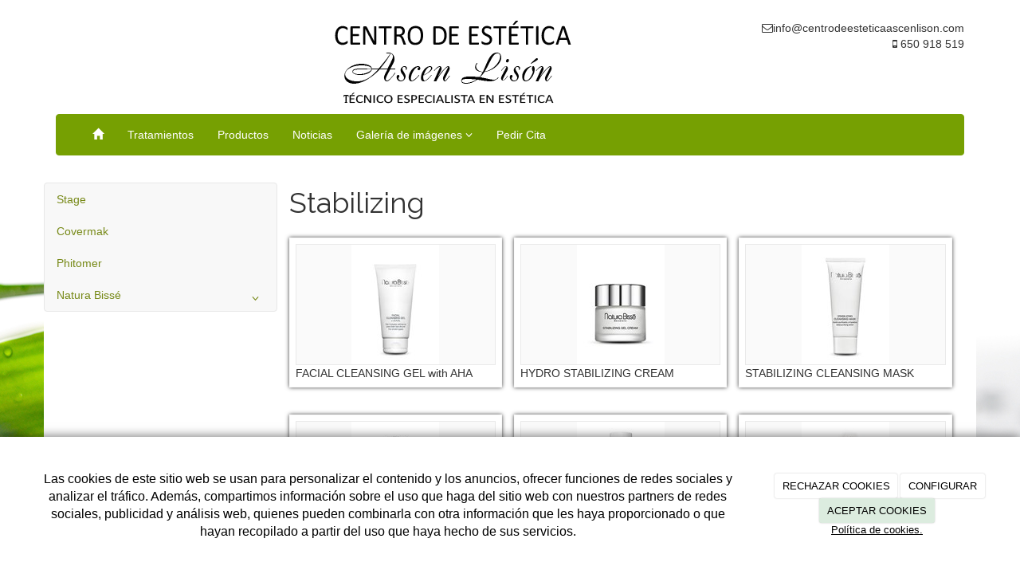

--- FILE ---
content_type: text/html; charset=utf-8
request_url: https://centrodeesteticaascenlison.com/catalogo/categorias-de-productos/stabilizing
body_size: 9813
content:



<!DOCTYPE html>
<html lang="es-ES" class="static detail-categorias-term contents boxed-layout floating-nav ">
<head>
    <meta charset="utf-8" />

        <title>Stabilizing</title>

    <link href="/Themes/Dayvo.Bootstrap/Styles/catalogo.min.css" rel="stylesheet" type="text/css" />
<link href="/Modules/Contrib.CookieCuttr/Styles/cookiecuttr.min.css" rel="stylesheet" type="text/css" />
<link href="/Themes/Dayvo.NewBootstrap/Styles/Elements.min.css" rel="stylesheet" type="text/css" />
<link href="/Themes/Dayvo.Bootstrap/Styles/site-default.min.css" rel="stylesheet" type="text/css" />
<link href="/Themes/Dayvo.Bootstrap/Styles/site.css" rel="stylesheet" type="text/css" />
<script src="/Modules/Orchard.Resources/scripts/jquery.min.js" type="text/javascript"></script>
<script src="/Modules/Orchard.Resources/scripts/jquery.cookie.min.js" type="text/javascript"></script>
<script src="/Modules/Contrib.CookieCuttr/scripts/jquery.cookiecuttr.min.js" type="text/javascript"></script>
<!--[if lt IE 9]>
<script src="/Core/Shapes/Scripts/html5.js" type="text/javascript"></script>
<![endif]-->
<meta content="Orchard" name="generator" />
<meta content="width=device-width, initial-scale=1.0" name="viewport" />
<meta content="IE=edge,chrome=1" http-equiv="X-UA-Compatible" />
<link href="/Themes/Dayvo.Bootstrap/Content/favicon.ico" rel="shortcut icon" type="image/x-icon" />
<link href="/Themes/Dayvo.Bootstrap/Content/favicon.ico" rel="apple-touch-icon" />
<script async src="https://www.googletagmanager.com/gtag/js?id=G-QF4ZRRT0QZ"></script>
<script>
(function(){let preferences = cookie('cookiePreferences') || '';
if(cookie('cc_cookie_decline') || (!preferences.includes('sta') && !cookie('cc_cookie_accept'))){
window['ga-disable-G-QF4ZRRT0QZ']=true;}})();
window.dataLayer = window.dataLayer || [];
function gtag(){dataLayer.push(arguments);}
gtag('js', new Date());
gtag('config', 'G-QF4ZRRT0QZ');
</script>
<script>
(function(){let preferences = cookie('cookiePreferences') || '';
if(cookie('cc_cookie_decline') || (!preferences.includes('sta') && !cookie('cc_cookie_accept'))){
window['ga-disable-UA-76486419-1']=true;}})();
(function(i,s,o,g,r,a,m){i['GoogleAnalyticsObject']=r;i[r]=i[r]||function(){(i[r].q=i[r].q||[]).push(arguments)},i[r].l=1*new Date();a=s.createElement(o),m=s.getElementsByTagName(o)[0];a.async=1;a.src=g;m.parentNode.insertBefore(a,m)})(window,document,'script','//www.google-analytics.com/analytics.js','ga');
ga('create', 'UA-76486419-1', 'auto');
ga('send', 'pageview');
</script>

            <script src="https://www.google.com/recaptcha/api.js" async defer></script>


<link rel="alternate" type="application/rss+xml" title="Stabilizing" href="/rss?term=245" />

<link rel="alternate" type="application/rss+xml" title="Últimas noticias" href="/rss?projection=44" />


    <script type="text/javascript">
        (function (d) { d.className = "dyn" + d.className.substring(6, d.className.length); })(document.documentElement);
        window.applicationBaseUrl = "/";
    </script>



    <link href="/Media/centrodeesteticaascenlison/css/estilo.css" type="text/css" rel="stylesheet">
    <style></style>

    


</head>

<body class="theme-Dayvo.Bootstrap" id="dayvocms-catalogo-categorias-de-productos-stabilizing">
    <div class=container>
        

<div class="split-1234 aside-1" id="layout-wrapper">
    <header id="layout-header" class="group">
        <div id="header">
            <div class="zone zone-header">
<article class="widget-header widget-html-widget widget">
    <div class="row">
<div class="col-sm-7 first"><img width="317" height="108" alt="" src="/media/centrodeesteticaascenlison/dayvo/LOGO1.png" style="float: right;" /></div>
<div class="col-sm-5 last">
<div class="row text-right">
<div class="col-md-12"><i class="fa fa-envelope-o"></i><span>info@centrodeesteticaascenlison.com</span></div>
<div class="col-md-12"><i class="fa fa-mobile"></i><span> 650 918 519</span></div>
</div>
<div class="enlaces-sociales row" style="text-align: right;">
<div class="col-xs-12"></div>
</div>
</div>
</div>
<p></p>
</article></div>
        </div>
    </header>
    <div class="navbar-wrapper">
        <div class="navbar navbar-inverse ">
            <div id="layout-navigation" class="group">
                <div class="zone zone-navigation">
<article class="widget-navigation widget-menu-widget widget">
    


<div class="navbar-header">
    <button class="navbar-toggle" type="button" data-toggle="collapse" data-target="#main-menu">
        <span class="icon-bar"></span>
        <span class="icon-bar"></span>
        <span class="icon-bar"></span>
    </button>
</div>
<div class="navbar-collapse collapse" id="main-menu">
    <ul class="nav navbar-nav menu menu-main-menu">
    

<li class="first"><a href="/" class="brand"><i class="glyphicon glyphicon-home"></i></a></li>
    
    
<li class="first">

    <a href="/tratamientos-faciales-y-corporales-en-Pamplona">Tratamientos</a>
</li>
<li class="active">

<a href="/catalogo">Productos</a>
</li>
<li>

<a href="/noticias">Noticias</a>
</li>
<li class="dropdown"><a class="dropdown-toggle" data-toggle="dropdown" href="#">Galer&#237;a de im&#225;genes <i class="fa fa-angle-down"></i></a>                <ul class="dropdown-menu">
                    
<li class="dropdown"><a class="dropdown-toggle" data-toggle="dropdown" href="/galerias/tratamientos">Tratamientos <i class="fa fa-angle-down"></i></a>                <ul class="dropdown-menu">
                    
<li>

<a href="/galerias/tratamientos/corporal">Corporal</a>
</li>
<li>

<a href="/galerias/tratamientos/facial">Facial</a>
</li>
                </ul>
</li>
<li>

<a href="/galerias/centro-de-estetica-en-pamplona">Centro de Estética</a>
</li>
                </ul>
</li>
<li class="last">

    <a href="/contacto-centro-de-estetica-en-pamplona">Pedir Cita</a>
</li>

        <li class="menuUserName">
            <a href="#" data-dismiss="modal" data-toggle="modal" data-target="#modal-login">Iniciar Sesi&#243;n</a>
        </li>

    </ul>

</div>


<input type="hidden" id="usersMustValidation" value="False" />
<input type="hidden" id="registrationMessage" value="Te has registrado correctamente" />
<input type="hidden" id="noFilledCaptchaMessage" value="Debes completar el recaptcha para continuar con el registro de usuario" />

<!--Alerts-->
<div class="alert alert-success" hidden></div>
<div class="alert alert-danger" hidden></div>

<!--Validation Messages-->
<input type="hidden" value="Campo requerido" id="requiredMessage" />
<input type="hidden" value="El formulario ha sido rellenado incorrectamente" id="invalidFormMessage" />
<input type="hidden" value="Mal formato de correo" id="badEmailMessage" />



</article></div>
            </div>
        </div>
    </div>



<div class="modal fade  d-flex centrar"
     id="modal-login" tabindex="-1" style="display: none;">
    <div class="modal-dialog text-center" role="document">
        <div class="modal-content rounded-12 p1">
            <button type="button" class="close" data-dismiss="modal"><span>×</span></button>
            <div class="modal-header pb0 mt1">


                <span class="fa fa-users css-color-2 fa-2x"></span>
                <p class="h2 css-color-2 mt0">Iniciar Sesión</p>
                <p class="small m0 css-color-gris-4">Compra rápido y revisar los detalles de tus compras.</p>


            </div>
                <div class="modal-body">
                    
                    <div class="container-login row p1">
                        <div id="authenticationContainer">
                            <div class="dynamic-form">
                                <div class="form_group position-relative row">

                                    <div class="col-md-12 form-field-element form-field-element-text-field form-field-element-nombre">
                                        <input type="text" id="userName" class="form_input" placeholder=" ">
                                        <label for="userName" class="form_label fw-400">Usuario</label>
                                    </div>
                                    <div class="col-md-12 form-field-element form-field-element-text-field form-field-element-nombre">
                                        <input type="password" id="logInPassword" class="form_input" placeholder=" ">
                                        <label for="logInPassword" class="form_label fw-400">Contraseña</label>
                                    </div>
                                    <div class="col-md-12 mb1">
                                        <button type="submit" id="authenticate" class="btn btn-primary mb1 w-100 p-small">Iniciar Sesión</button>
                                    </div>

                                </div>
                                <div class="login-recovery row">
                                    <div class="col-md-12 text-center">
                                        <div class=" d-flex gap-3 horizontal-repartido horizontal-centrado-xs small">

                                                <p class="m0"><a class="fw-600" href="#" data-dismiss="modal" data-toggle="modal" data-target="#modal-login-recovery">¿Has perdido tu contraseña?</a></p>
                                        </div>
                                    </div>
                                </div>

                            </div>
                        </div>
                    </div>
                    
                </div>

        </div>
    </div>
</div>


<div class="modal fade  d-flex centrar"
     id="modal-login-recovery"
     tabindex="-1"
     style="display: none">
    <div class="modal-dialog text-center" role="document">
        <div class="modal-content rounded-12 p1">
            <button type="button" class="close" data-dismiss="modal"><span>×</span></button>
            <div class="modal-header pb0 mt1">

                <span class="fa fa-unlock-alt css-color-2 fa-2x"></span>
                <p class="h2 css-color-2 mt0">Contraseña Olvidada</p>
                <p class="small m0 css-color-gris-4">Por favor, ingresa tu usuario o correo electrónico. Recibirás un link para crear una contraseña nueva por correo</p>
            </div>
            <div class="modal-body">

                <div id="form-user-lost-password">
                    <div class="container-lost-password" id="lostPasswordContainer">
                        <div class="dynamic-form">
                            <div class="row">
                                <form action="" id="lostPasswordForm">
                                    <div class="form_group position-relative">
                                        <div class="col-md-12 form-field-element form-field-element-text-field form-field-element-nombre">
                                            <input type="text" id="lostPasswordUserName" name="lostPasswordUserName" class="form_input" placeholder=" " required>
                                            <label for="lostPasswordUserName" class="form_label fw-400">Nombre de usuario o correo</label>
                                        </div>
                                    </div>
                                </form>
                                <div class="col-md-12">
                                    <button type="button" id="recoverPassword" class="btn btn-primary mb1 w-100 p-small">Enviar Solicitud</button>
                                </div>
                            </div>
                        </div>
                    </div>

                </div>


            </div>
        </div>
    </div>
</div>

<input type="hidden" id="recoverPasswordRequestMessage" value="Si su nombre de usuario o correo electrónico es correcto, le enviaremos un email con un enlace para restablecer su contraseña."/>
<input type="hidden" id="recoverPasswordRequestFailedMessage" value="Ha ocurrido un error recuperando la contraseña" /><div id="layout-main-container">
    <div id="layout-main" class="group">
            <aside id="aside-first" class="aside-first group">
                <div class="zone zone-aside-first">
<article class="widget-MenuCategoria widget-aside-first widget-menu-widget widget">
    
<div class="row" style="clear: both; padding-top: 1em;">
    <nav class="navbar navbar-default" role="navigation">
        <!-- Main Menu -->
        <div class="side-menu-container">
            <ul class="nav nav-list">
                
                
                
<li class="first">
<a href="/catalogo/categorias-de-productos/stage">Stage</a>
</li>
<li>
<a href="/catalogo/categorias-de-productos/covermak">Covermak</a>
</li>
<li>
<a href="/catalogo/categorias-de-productos/phitomer">Phitomer </a>
</li>
<li class="dropdown active last">
<a href="/catalogo/categorias-de-productos/natura-bisse">Natura Bissé <span class="fa fa-angle-down dropdown-toggle" data-toggle="dropdown" style="padding: .5em; float:right;"></span></a>                <ul class="nav nav-list" style="padding-left: 1em; display: none;">
                    
<li>
<a href="/catalogo/categorias-de-productos/natura-bisse/the-cure">The Cure</a>
</li>
<li class="active">
<a href="/catalogo/categorias-de-productos/stabilizing"><b>Stabilizing</b></a>
</li>
<li>
<a href="/catalogo/categorias-de-productos/spa-line">Spa Line</a>
</li>
<li>
<a href="/catalogo/categorias-de-productos/natura-bisse/oxygen">Oxygen</a>
</li>
<li>
<a href="/catalogo/categorias-de-productos/natura-bisse/nb-ceutical">NB Ceutical</a>
</li>
<li>
<a href="/catalogo/categorias-de-productos/natura-bisse/linea-hidro-nutritiva">Linea Hidro Nutritiva</a>
</li>
<li>
<a href="/catalogo/categorias-de-productos/natura-bisse/inhibit">Inhibit</a>
</li>
<li>
<a href="/catalogo/categorias-de-productos/natura-bisse/glycoine">Glycoine</a>
</li>
<li>
<a href="/catalogo/categorias-de-productos/natura-bisse/essential-shock">Essential shock</a>
</li>
                </ul>
</li>
                
            </ul>
        </div>
    </nav>
</div>


</article></div>
            </aside>
        <div id="layout-content" class="group">
                                        <div id="content" class="group">
                    <div class="zone zone-content">

<article class="categorias-term content-item">
    <header>
        

<div class="titulo"><h1>Stabilizing</h1></div>
    </header>
    

<section class="media-library-picker-field media-library-picker-field-term-thumbnail">
    <h3>TermThumbnail</h3>
</section>


    <div class="ds-tienda-ultimosProducto">
            <div class="clearfix rows">
                    <div class="col-sm-4 list-group ds-tienda-producto-lista">
        <div class="ds-contenedor">
            <div class="ds-imagen" style="width: 100%; height: 152px;">
                <a href="/catalogo/facial-cleansing-gel-with-aha"><img src="/Media/centrodeesteticaascenlison/_Profiles/e9f396ad/4122ede1/FACIAL%20CLEANSING%20GEL%20with%20AHA.jpg?v=636868149849914877" class="img-responsive panel-image-preview" alt="" title="FACIAL CLEANSING GEL with AHA" /></a>
            </div>
            <div class="ds-contenido-nombre">FACIAL CLEANSING GEL with AHA</div>
        </div>
    </div>
    <div class="col-sm-4 list-group ds-tienda-producto-lista">
        <div class="ds-contenedor">
            <div class="ds-imagen" style="width: 100%; height: 152px;">
                <a href="/catalogo/hydro-stabilizing-cream"><img src="/Media/centrodeesteticaascenlison/_Profiles/e9f396ad/4122ede1/STABILIZING%20GEL%20CREAM.jpg?v=636868149849602362" class="img-responsive panel-image-preview" alt="" title="STABILIZING GEL CREAM" /></a>
            </div>
            <div class="ds-contenido-nombre">HYDRO STABILIZING CREAM</div>
        </div>
    </div>
    <div class="col-sm-4 list-group ds-tienda-producto-lista">
        <div class="ds-contenedor">
            <div class="ds-imagen" style="width: 100%; height: 152px;">
                <a href="/catalogo/stabilizing-cleansing-mask"><img src="/Media/centrodeesteticaascenlison/_Profiles/e9f396ad/4122ede1/STABILIZING%20CLEANSING%20MASK.jpg?v=636868149850852710" class="img-responsive panel-image-preview" alt="" title="STABILIZING CLEANSING MASK" /></a>
            </div>
            <div class="ds-contenido-nombre">STABILIZING CLEANSING MASK</div>
        </div>
    </div>

            </div>
            <div class="clearfix rows">
                    <div class="col-sm-4 list-group ds-tienda-producto-lista">
        <div class="ds-contenedor">
            <div class="ds-imagen" style="width: 100%; height: 152px;">
                <a href="/catalogo/stabilizing-complex"><img src="/Media/centrodeesteticaascenlison/_Profiles/e9f396ad/4122ede1/STABILIZING%20COMPLEX.jpg?v=636868149851165265" class="img-responsive panel-image-preview" alt="" title="STABILIZING COMPLEX" /></a>
            </div>
            <div class="ds-contenido-nombre">STABILIZING COMPLEX</div>
        </div>
    </div>
    <div class="col-sm-4 list-group ds-tienda-producto-lista">
        <div class="ds-contenedor">
            <div class="ds-imagen" style="width: 100%; height: 152px;">
                <a href="/catalogo/stabilizing-toner"><img src="/Media/centrodeesteticaascenlison/_Profiles/e9f396ad/4122ede1/STABILIZING%20TONER.jpg?v=636868149456066505" class="img-responsive panel-image-preview" alt="" title="STABILIZING TONER" /></a>
            </div>
            <div class="ds-contenido-nombre">STABILIZING TONER</div>
        </div>
    </div>
    <div class="col-sm-4 list-group ds-tienda-producto-lista">
        <div class="ds-contenedor">
            <div class="ds-imagen" style="width: 100%; height: 152px;">
                <a href="/catalogo/soft-cleansing-cloth"><img src="/Media/centrodeesteticaascenlison/_Profiles/e9f396ad/4122ede1/SOFT%20CLEANSING%20CLOTH.jpg?v=636868149456540529" class="img-responsive panel-image-preview" alt="" title="SOFT CLEANSING CLOTH" /></a>
            </div>
            <div class="ds-contenido-nombre">SOFT CLEANSING CLOTH</div>
        </div>
    </div>

            </div>
            <div class="clearfix rows">
                    <div class="col-sm-4 list-group ds-tienda-producto-lista">
        <div class="ds-contenedor">
            <div class="ds-imagen" style="width: 100%; height: 152px;">
                <a href="/catalogo/stabilizing-gel-cream"><img src="/Media/centrodeesteticaascenlison/_Profiles/e9f396ad/4122ede1/STABILIZING%20GEL%20CREAM.jpg?v=636868149849602362" class="img-responsive panel-image-preview" alt="" title="STABILIZING GEL CREAM" /></a>
            </div>
            <div class="ds-contenido-nombre">STABILIZING GEL CREAM</div>
        </div>
    </div>

            </div>
        
    </div>


</article></div>
                </div>
                    </div>
    </div>
</div>
</div>
    <div id="layout-footer" class="group">
        <footer id="footer">
                <div id="footer-quad" class="group">
                        <div id="footer-quad-first">
                            <div class="zone zone-footer-quad-first">
<article class="widget-footer-quad-first widget-html-widget widget">
    <header>
        <h3>Centro de Estetica en Pamplona</h3>
        
    </header>
    <p>Ascen Lis&oacute;n</p>
</article></div>
                        </div>
                                            <div id="footer-quad-second">
                            <div class="zone zone-footer-quad-second">
<article class="widget-footer-quad-second widget-html-widget widget">
    <header>
        <h3>Horario</h3>
        
    </header>
    <p>De Lunes a Viernes&nbsp;de 0<span>9:30h a 15:00h y de 16:30h a 20:30h,&nbsp;</span></p>
<p>S&aacute;bados con cita concertada</p>
</article></div>
                        </div>
                                            <div id="footer-quad-third">
                            <div class="zone zone-footer-quad-third">
<article class="widget-UltimasNoticias widget-footer-quad-third widget-projection-widget widget">
    <header>
        <h3>&#218;ltimas noticias</h3>
        
    </header>
    


    <ul class="ultimas-noticias" style="list-style: none;padding-left: 0;">
            <li class="row ultima-noticia">
                    <div class="col-xs-4">
                        <img src="/Media/centrodeesteticaascenlison/_Profiles/2b0ade61/273f646/subirla.jpg?v=638671056353403583" class="img-responsive panel-image-preview" alt="" title="subirla" />
                    </div>
                <div class="col-xs-8">
                    <h5>
                        <a href="/noticias/promocion-de-productos">Promoci&#243;n de productos</a><br />
                        <small>13/11/2024</small>
                    </h5>
                </div>
            </li>
            <li class="row ultima-noticia">
                    <div class="col-xs-4">
                        <img src="/Media/centrodeesteticaascenlison/_Profiles/2b0ade61/250b7f9a/1-2.png?v=638626920415227848" class="img-responsive panel-image-preview" alt="" title="1-2" />
                    </div>
                <div class="col-xs-8">
                    <h5>
                        <a href="/noticias/tonifica-define-y-reafirma">Tonifica, define y reafirma</a><br />
                        <small>23/09/2024</small>
                    </h5>
                </div>
            </li>
    </ul>

</article></div>
                        </div>
                                            <div id="footer-quad-fourth">
                            <div class="zone zone-footer-quad-fourth">
<article class="widget-footer-quad-fourth widget-html-widget widget">
    <header>
        <h3>Contacta con nosotros</h3>
        
    </header>
    <fieldset>
<div class="row"><i class="fa fa-mobile col-xs-2 centrar-icono"></i><span class="col-xs-10">650 918 519</span></div>
<div class="row"><i class="fa fa-envelope-o col-xs-2 centrar-icono"></i><span class="col-xs-10">info@centrodeesteticaascenlison.com</span></div>
<div class="row"><i class="fa fa-map-marker col-xs-2 centrar-icono"></i><span class="col-xs-10">C/ Barañin, nº6 Bajo Lateral<br />31011<br />Pamplona<br />Navarra</span></div>
</fieldset>
</article></div>
                        </div>
                </div>
                            <div id="footer-sig" class="group">
                    <div class="zone zone-footer">
<article class="widget-Cookies widget-footer widget-cookiecuttr-widget widget">
    


<div class="modal fade" id="cookie-config" role="dialog" aria-labelledby="cookieConfig" aria-hidden="true">
    <div class="modal-dialog">
        <div class="modal-content">
            <div class="modal-header">
                <a class="close" data-dismiss="modal">&times</a>
                <p class="h3">Para que propósito se utiliza mi información y quién la utiliza</p>
            </div>
            <div class="modal-body">
                <div>
                    <p>
                        Éste sitio utiliza cookies propias y de otras entidades para acceder y utilizar su información para los propósitos descritos abajo. Si no está de acuerdo con ninguno de estos propósitos, puede personalizarlas mas abajo.
                    </p>
                </div>
                <div style="margin-bottom:25px">
                    <span>Permite el uso de cookies para lo siguiente</span>
                </div>
                <div class="container-fluid">
                        <div class="row">
                            <div class="col-sm-8 cookie-info">
                                <strong class="cookie-title">Necesarias<span class="fa fa-chevron-circle-down cookie-icon" style="margin-bottom:15px"></span></strong>
                                <div class="cookie-description">
                                    <span>
                                        Estas cookies son esenciales para poder navegar en el sitio y utilizar sus caracter&#237;sticas, como acceder a zonas seguras del sitio. Cookies que permiten que tiendas web mantengan productos en el carrito mientras hace las compras son un ejemplo de cookies necesarias. Estas cookies en general se originan en el mismo sitio.
                                    </span>
                                </div>
                            </div>
                            <div class="col-sm-4">
                            </div>
                        </div>
                        <div class="row">
                            <div class="col-sm-8 cookie-info">
                                <strong class="cookie-title">Preferencias<span class="fa fa-chevron-circle-down cookie-icon" style=""></span></strong>
                                <div class="cookie-description">
                                    <span>
                                        Estas cookies permiten al sitio recordar las elecciones que ha hecho en el pasado, como el idioma de preferencia, para que regi&#243;n le gustar&#237;a obtener el reporte del clima, o su nombre de usuario y contrase&#241;a para ingresar autom&#225;ticamente.
                                    </span>
                                </div>
                            </div>
                            <div class="col-sm-4">
                                    <input type="radio" name="radio-2" id="accept-2" class="accept-radio custom-radio" />
                                    <label for="accept-2" class="radio-label accept-cookie" data-value="pre">Aceptar</label>
                                    <input type="radio" name="radio-2" id="decline-2" class="decline-radio custom-radio" />
                                    <label for="decline-2" class="radio-label decline-cookie" data-value="pre">Rechazar</label>
                            </div>
                        </div>
                        <div class="row">
                            <div class="col-sm-8 cookie-info">
                                <strong class="cookie-title">Estad&#237;sticas<span class="fa fa-chevron-circle-down cookie-icon" style=""></span></strong>
                                <div class="cookie-description">
                                    <span>
                                        Estas cookies recolectan informaci&#243;n de como se usa el sitio, como las p&#225;ginas que visita y cuales enlaces se acceden. Esta informaci&#243;n no puede ser usada para identificarlo. Todos los datos son agregados y, por lo tanto, an&#243;nimos. Su &#250;nico prop&#243;sito es mejorar la funcionalidad del sitio. Estas incluyen cookies de servicios de anal&#237;ticas de terceros.
                                    </span>
                                </div>
                            </div>
                            <div class="col-sm-4">
                                    <input type="radio" name="radio-3" id="accept-3" class="accept-radio custom-radio" />
                                    <label for="accept-3" class="radio-label accept-cookie" data-value="sta">Aceptar</label>
                                    <input type="radio" name="radio-3" id="decline-3" class="decline-radio custom-radio" />
                                    <label for="decline-3" class="radio-label decline-cookie" data-value="sta">Rechazar</label>
                            </div>
                        </div>
                        <div class="row">
                            <div class="col-sm-8 cookie-info">
                                <strong class="cookie-title">Marketing<span class="fa fa-chevron-circle-down cookie-icon" style=""></span></strong>
                                <div class="cookie-description">
                                    <span>
                                        Estas cookies hacen seguimiento de su actividad en internet para ayudar a los anunciantes entregar publicidad m&#225;s relevante o para limitar cuantas veces ve una publicidad. Estas cookies pueden compartir informaci&#243;n con otras organizaciones o anunciantes. Estas cookies son persistentes y casi siempre provienen de terceros.
                                    </span>
                                </div>
                            </div>
                            <div class="col-sm-4">
                                    <input type="radio" name="radio-4" id="accept-4" class="accept-radio custom-radio" />
                                    <label for="accept-4" class="radio-label accept-cookie" data-value="mar">Aceptar</label>
                                    <input type="radio" name="radio-4" id="decline-4" class="decline-radio custom-radio" />
                                    <label for="decline-4" class="radio-label decline-cookie" data-value="mar">Rechazar</label>
                            </div>
                        </div>
                </div>
            </div>
            <div class="modal-footer">
                <div class="normal-buttons">
                    <button type="button" id="decline-all">Rechazar todos</button>
                    <button type="button" id="accept-all">Aceptar todos</button>
                </div>
                <div class="save-section hidden">
                    <span id="save-warning">Establezca todas sus preferencias antes de guardar</span>
                    <button type="button" id="save-config" disabled>Guardar</button>
                </div>
            </div>
        </div>
    </div>
</div>


</article>






<div class="credits">
    CENTRO DE ESTETICA ASCENLISON
    <span class="copyright"> 2026</span> |
    <span>
        <a href="https://centrodeesteticaascenlison.com/condiciones-de-la-lopd" ;>Aviso Legal y Política de Privacidad</a> |
        <a href="https://centrodeesteticaascenlison.com/politica-de-cookies">Política de cookies</a>

    </span>
</div>
</div>
                </div>
        </footer>
    </div>
<div id="toTop">
    <div style="font-size: xx-large;"><i class="fa fa-chevron-up"></i></div>
</div>
    </div>
    <script src="/Modules/Dayvo.OrchardClientUI/Scripts/Authentication/authentication.min.js" type="text/javascript"></script>
<script src="/Modules/Dayvo.ExternalAuthentication/Scripts/facebook-auth.min.js" type="text/javascript"></script>
<script src="/Modules/Orchard.Resources/scripts/bootstrap.min.js" type="text/javascript"></script>
<script src="/Themes/Dayvo.Bootstrap/scripts/hover-dropdown.js" type="text/javascript"></script>
<script src="/Themes/Dayvo.Bootstrap/scripts/validationEngine/jquery.validationEngine-en.js" type="text/javascript"></script>
<script src="/Themes/Dayvo.Bootstrap/scripts/validationEngine/jquery.validationEngine.js" type="text/javascript"></script>
<script src="/Themes/Dayvo.Bootstrap/scripts/custom.js" type="text/javascript"></script>

    <script type="text/javascript">
        //<![CDATA[
        
        //]]>
    </script>

    <script type="text/javascript">
        $(document).ready(function () {
            var cookiesettings = {};
            cookiesettings.cookieAnalytics = true;
            if (cookiesettings.cookieAnalytics) {
                if ('Las cookies de este sitio web se usan para personalizar el contenido y los anuncios, ofrecer funciones de redes sociales y analizar el tr&#225;fico. Adem&#225;s, compartimos informaci&#243;n sobre el uso que haga del sitio web con nuestros partners de redes sociales, publicidad y an&#225;lisis web, quienes pueden combinarla con otra informaci&#243;n que les haya proporcionado o que hayan recopilado a partir del uso que haya hecho de sus servicios.'.length > 0)
                    cookiesettings.cookieAnalyticsMessage = 'Las cookies de este sitio web se usan para personalizar el contenido y los anuncios, ofrecer funciones de redes sociales y analizar el tr&#225;fico. Adem&#225;s, compartimos informaci&#243;n sobre el uso que haga del sitio web con nuestros partners de redes sociales, publicidad y an&#225;lisis web, quienes pueden combinarla con otra informaci&#243;n que les haya proporcionado o que hayan recopilado a partir del uso que haya hecho de sus servicios.';
                if ('Pol&#237;tica de cookies.'.length > 0)
                    cookiesettings.cookieWhatAreLinkText = 'Pol&#237;tica de cookies.';
                if ('/politica-de-cookies'.length > 0)
                    cookiesettings.cookieWhatAreTheyLink = 'https://centrodeesteticaascenlison.com'+''+'/politica-de-cookies';
            }
            else {
                if ('We use cookies on this website, you can &lt;a href=&quot;{{cookiePolicyLink}}&quot; title=&quot;read about our cookies&quot;&gt;read about them here&lt;/a&gt;. To use the website as intended please...'.length > 0)
                    cookiesettings.cookieMessage = 'We use cookies on this website, you can <a href="{{cookiePolicyLink}}" title="read about our cookies">read about them here</a>. To use the website as intended please...';
                if (''.length > 0)
                    cookiesettings.cookiePolicyLink = '';
            }
            // positioning
            cookiesettings.cookieNotificationLocationBottom = true;
            cookiesettings.cookieDiscreetReset = true;
            if ('topleft'.length > 0)
                cookiesettings.cookieDiscreetPosition = 'topleft';

            // buttons
            cookiesettings.cookieAcceptButton = true;
            if ('ACEPTAR COOKIES'.length > 0)
                cookiesettings.cookieAcceptButtonText = 'ACEPTAR COOKIES';

            cookiesettings.cookieDeclineButton = true;
            if ('RECHAZAR COOKIES'.length > 0)
                cookiesettings.cookieDeclineButtonText = 'RECHAZAR COOKIES';

            cookiesettings.cookieResetButton = true;
            if ('Reset cookies'.length > 0)
                cookiesettings.cookieResetButtonText = 'Reset cookies';

            cookiesettings.cookieConfigButton = true;
            if ('CONFIGURAR'.length > 0)
                cookiesettings.cookieConfigButtonText = 'CONFIGURAR';

            $.cookieCuttr(cookiesettings);

            let titles = document.querySelectorAll('.cookie-title');
            for (let i = 0; i < titles.length; i++) {
                titles[i].addEventListener('click', toggleVisible);
            }

            //let chevrons = document.querySelectorAll('.cookie-title span');
            //for (let i = 0; i < chevrons.length; i++) {
            //    chevrons[i].addEventListener('click', function (e) {
            //        e.stopPropagation();
            //    });
            //}
        });

        function toggleVisible(e) {
            if (e.target.nextElementSibling) {
                e.target.nextElementSibling.classList.toggle('active');
            }
            else {
                e.target.parentElement.nextElementSibling.classList.toggle('active');
            }

            if (e.target.tagName != 'SPAN') {
                e.target.firstElementChild.classList.toggle('fa-chevron-circle-down');
                e.target.firstElementChild.classList.toggle('fa-chevron-circle-up');
            }
            else if (e.target.tagName == 'SPAN') {
                e.target.classList.toggle('fa-chevron-circle-down');
                e.target.classList.toggle('fa-chevron-circle-up');
            }
            e.stopPropagation();
        }
    </script>


    <script type='text/javascript'>
//<![CDATA[

//]]>
</script>
</body>
</html>


--- FILE ---
content_type: text/css
request_url: https://centrodeesteticaascenlison.com/Media/centrodeesteticaascenlison/css/estilo.css
body_size: 1254
content:
@import url(https://fonts.googleapis.com/css?family=Open+Sans);
@import url(https://fonts.googleapis.com/css?family=Raleway);
@import url(https://fonts.googleapis.com/css?family=Pacifico);

h1, .h1, h2, .h2, h3, .h3, h4, .h4, h5, .h5, h6, .h6 {
  font-family: 'Raleway', sans-serif;
}


body {
    background: url('../dayvo/fondo1.jpg')no-repeat center center fixed;
}
.navbar-inverse {
    background-color: #76A002;
    border-color: #76A002;
}
.navbar-inverse .navbar-nav>li>a {
    color: #FFF;
}
.navbar-inverse .navbar-nav>.active>a, .navbar-inverse .navbar-nav>.active>a:hover, .navbar-inverse .navbar-nav>.active>a:focus {
    color: #fff;
    background-color: #76A002;
}
.container {
    background: #fff;
}


.btn-info {
    color: #fff;
    background-color: #543E39;
    border-color: #543E39;
}
.btn-success {
    color: #fff;
    background-color: #76A002;
    border-color:  #76A002;
}

.btn-success:hover, .btn-success:focus, .btn-success:active, .btn-success.active, .open .dropdown-toggle.btn-success {
    color: #fff;
    background-color: #543E39;
    border-color: #543E39;
}

.btn-info:hover, .btn-success:focus, .btn-success:active, .btn-success.active, .open .dropdown-toggle.btn-success {
    color: #fff;
    background-color: #76A002;
    border-color:  #76A002;
}

.btn-primary {
    color: #fff;
    background-color: #543E39;
    border-color: #543E39;
}
.btn-primary:hover, .btn-primary:focus, .btn-primary:active, .btn-primary.active, .open .dropdown-toggle.btn-primary {
    color: #fff;
    background-color:  #76A002;
    border-color:  #76A002;
}
.thumbnail {
    display: block;
    padding: 4px;
    margin-bottom: 20px;
    line-height: 1.42857143;
    background-color: rgb(238, 239, 238);
    border: 1px solid rgb(209, 220, 182);
    border-radius: 4px;
    -webkit-transition: all .2s ease-in-out;
    transition: all .2s ease-in-out;
}
.panel-default>.panel-heading {
    color: #333;
    background-color: rgb(246, 244, 239);
}
a {
    color: #778917;
    text-decoration: none;
}
a:hover, a:focus {
    color: #543E39;
    text-decoration: underline;
}
.label-success {
    background-color: #76A002;
}
.label-success[href]:hover, .label-success[href]:focus {
    background-color: #543E39;
}
.dropdown-menu>.active>a, .dropdown-menu>.active>a:hover, .dropdown-menu>.active>a:focus {
    color: #fff;
    text-decoration: none;
    outline: 0;
    background-color: #76A002;
}

.pager>.active>a, .pager>.active>span, .pager>.active>a:hover, .pager>.active>span:hover, .pager>.active>a:focus, .pager>.active>span:focus {
    z-index: 2;
    color: #fff;
    background-color: #76A002;
    border-color: #76A002;
    cursor: default;
}
.navbar-inverse .navbar-nav>.open>a, .navbar-inverse .navbar-nav>.open>a:hover, .navbar-inverse .navbar-nav>.open>a:focus {
    background-color: #76A002;
    color: #fff;
}
.pager>li>a, .pager>li>span {
    position: relative;
    float: left;
    padding: 6px 12px;
    line-height: 1.42857143;
    text-decoration: none;
    color: #543e39;
    background-color: #fff;
    border: 1px solid #ddd;
    margin-left: -1px;
}
#layout-footer {
    margin-top: 15px;
    background: #EEEFEE;
}

.ds-tienda-producto-briefDescription .ds-etiqueta {
    color: #76A002;
    font-weight: bold;
    font-size: large;
}



li.menuUserName
{
    display:none;
}
